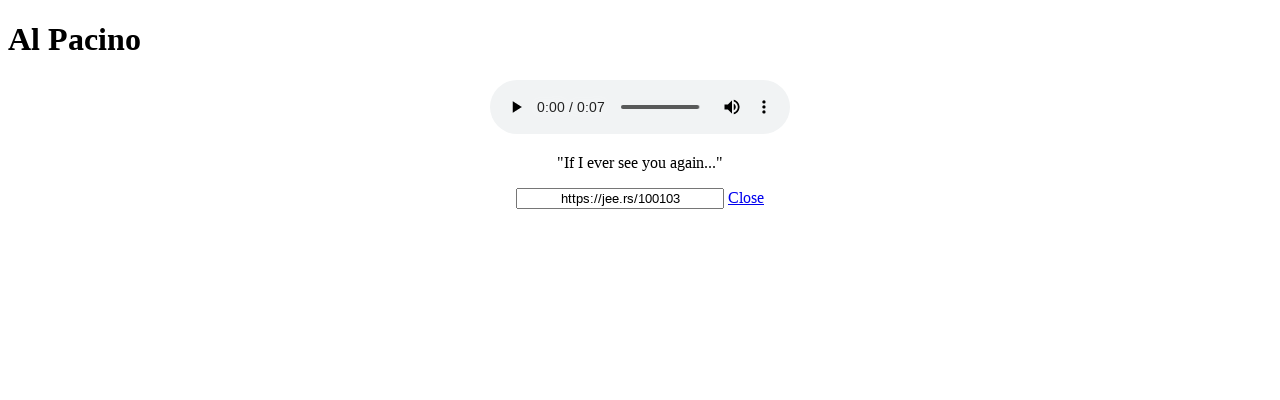

--- FILE ---
content_type: text/html; charset=UTF-8
request_url: https://jee.rs/100103/dialogue
body_size: 936
content:
<!DOCTYPE html> 
<html> <!-- manifest="/assets/cache.manifest" --> 
	<head> 
	<link  href="/assets/jquery.mobile-1.0a2.min.css"/ rel="stylesheet">
	<link  href="/assets/index2.css"/ rel="stylesheet">
	<script src="/assets/jquery-1.4.4.min.js"></script>
	<script src="/assets/jquery.mobile-1.0a2.min.js"></script>

    <link rel="apple-touch-icon" sizes="114x114" href="/assets/favicon/apple-touch-icon.png">
    <link rel="icon" type="image/png" sizes="32x32" href="/assets/favicon/favicon-32x32.png">
    <link rel="icon" type="image/png" sizes="16x16" href="/assets/favicon/favicon-16x16.png">
    <link rel="manifest" href="/assets/favicon/site.webmanifest">
    <link rel="mask-icon" href="/assets/favicon/safari-pinned-tab.svg" color="#5bbad5">
    <meta name="msapplication-TileColor" content="#da532c">
    <meta name="theme-color" content="#ffffff">

	<meta name="apple-mobile-web-app-capable" content="yes">
	<link rel="apple-touch-icon-precomposed" href="/assets/images/icon-114.png">
	<link rel="apple-touch-startup-image" href="/assets/images/splashscreen.png">
	<link rel="apple-touch-startup-image" href="/assets/images/splashscreen@2x.png" sizes="640x920">
	<link rel="apple-touch-startup-image" href="assets/images/splashscreen-large@2x.png" sizes="640x1096">
    <meta name="apple-mobile-web-app-status-bar-style" content="black" />
	<meta name="format-detection" content="telephone=no">
	<meta name="viewport" content="initial-scale=1.1">
		
	<title>"If I ever see you again..." - Jeers</title> 
</head>
<body >
<div data-role="page" data-theme="b" id="play">
	<div data-role="header" >
				<h1>Al Pacino</h1>
	</div><!-- /header -->
	<div data-role="content" style="text-align:center">

		<p><audio id="100103" controls="controls" autoplay="autoplay">
			<source  src="https://storage.googleapis.com/jeers-sample/pacino-if_i_ever.mp3"/>
			<source  src="https://storage.googleapis.com/jeers-sample/pacino-if_i_ever.ogg"/>
            </audio></p>
        <p>"If I ever see you again..."</p>
        
        <input type="text" data-inline="true" onload="this.focus(); this.select();" onfocus="this.select()" onclick="this.select(); document.execCommand('copy')";
            onchange="this.value='https://jee.rs/100103';"
            id="sampleUrl" value="https://jee.rs/100103"
            style="width:200px; text-align:center; margin: 0 auto;" />
        <a href="/" data-role="button" rel="external" data-theme="c">Close</a>	</div><!-- /content -->
</div><!-- /page -->

<!-- dev: --></body>
</html>